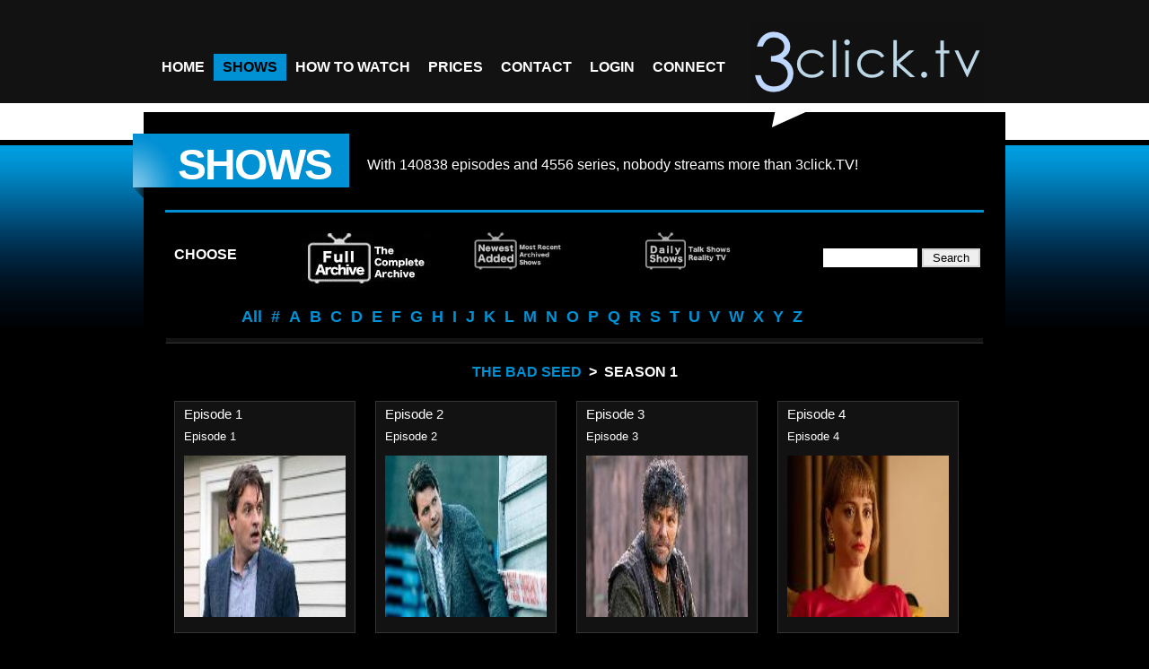

--- FILE ---
content_type: text/html; charset=UTF-8
request_url: https://www.3click.tv/shows.php?section=archived&action=episodes&listshow=The+Bad+Seed&season=season+1
body_size: 4558
content:
<!DOCTYPE html>
<html lang="en">
<head>
<meta charset="utf-8">
<title>Watch episodes of The Bad Seed on ipad</title>

	<!-- METAS -->
      <meta name="author" content="3click.TV developements for the web"/>
      <meta name="robots" content="index, follow" />
      <meta name="keywords" content="The Bad Seed,watch,online,tv,t.v.,watch tv online, english,american,anywhere,free,download,on-demand,television,episodes,episode,show,shows,complete,seasons,season,streaming,iphone,xbox360,playstation3,watch tv overseas" />
      <meta name="description" content="Watch The Bad Seed on demand episodes complete seasons american and british online television shows." />
      <meta content="https://www.3click.tv/images/logo_top.png" property="og:image">
	<!-- /METAS -->

    <!-- CSS -->
	  <link href="css/styles.css" rel="stylesheet" type="text/css" media="all" />
	  <link href="css/theme.css" rel="stylesheet" type="text/css" media="all" />
      <link href="css/prettyPhoto.css" rel="stylesheet" type="text/css" media="screen" />
      <link rel="shortcut icon" href="https://www.3click.tv/favicon.ico" />
      <link href="css/tcal.css" rel="stylesheet" type="text/css" media="screen" />
	  <link rel="image_src" href="https://www.3click.tv/images/logo_top.png" />
    <!-- /CSS -->

    <!-- JQUERY & PLUGINS -->
      <script type="text/javascript" src="js/jquery.min.js"></script>
      <script type="text/javascript" src="js/tcal.js"></script>	  
      <script type="text/javascript" src="js/totop.js"></script>	  
      <script type="text/javaScript">
        // New window function
		function MM_openBrWindow(theURL,winName) {
			if(navigator.userAgent.match(/Safari/i) && !navigator.userAgent.match(/Chrome/i)) {
				window.open(theURL.replace(/&amp;/g, "&"),winName,'width=640,height=630,resizable=yes');
			} else {
				window.open(theURL.replace(/&amp;/g, "&"),winName,'width=640,height=690,resizable=yes');
			}
        }
		</script>
        
        <!-- Google Analytics -->
        <script>
        /*(function(i,s,o,g,r,a,m){i['GoogleAnalyticsObject']=r;i[r]=i[r]||function(){
        (i[r].q=i[r].q||[]).push(arguments)},i[r].l=1*new Date();a=s.createElement(o),
        m=s.getElementsByTagName(o)[0];a.async=1;a.src=g;m.parentNode.insertBefore(a,m)
        })(window,document,'script','https://www.google-analytics.com/analytics.js','ga');

        ga('create', 'UA-5809885-1', {
          cookieFlags: 'max-age=7200;secure;samesite=none'
        });
        ga('send', 'pageview');*/
        </script>
        <!-- End Google Analytics -->
        
    <!-- /JQUERY & PLUGINS -->

    <!--[if IE 7]>
	    <link href="css/IE7.css" rel="stylesheet" type="text/css" media="all" />
    <![endif]-->

</head>

<body>
<!-- HEADER -->
<div id="header">
    <!-- content of header -->
    <div class="content">
    
    	<!-- Menu -->
        <div class="nav">
            <ul>
                <li><a href="index.php" class="navstyle"><span>Home</span></a></li>
                <!--<li><a href="" class="navstyle"><span>About us</span></a>
                    <ul>
					  <li><a href=""><span>About us</span></a></li>
					  <li><a href="https://www.3click.tv/prices.php"><span>Prices</span></a></li>
					  <li><a href="https://www.3click.tv/secure/signup"><span>Join</span></a></li>
					  <li><a href="https://www.3click.tv/terms.php"><span>Terms of service</span></a></li>
				    </ul>
				</li>-->
				<li><a href="https://www.3click.tv/shows.php?section=archived" class="navstyle current"><span>Shows</span></a>
                    <!--<ul>
					  <li><a href="https://www.3click.tv/shows.php?section=newest"><span>Newest Archived</span></a></li>
					  <li><a href="https://www.3click.tv/shows.php?section=just"><span>Just Aired</span></a></li>
					  <li><a href="https://www.3click.tv/shows.php?section=archived"><span>Archived</span></a></li>
				    </ul>-->
				</li>
				<li><a href="https://www.3click.tv/how-to-watch.php" class="navstyle"><span>How to Watch</span></a>
                    <ul>
					  <li><a href="https://www.3click.tv/how-to-watch-apple.php"><span>Apple Users</span></a></li>
					  <li><a href="https://www.3click.tv/how-to-watch-android.php"><span>Android Users</span></a></li>
				    </ul>
				</li>
				<li><a href="https://www.3click.tv/prices.php" class="navstyle"><span>Prices</span></a></li>
				<li><a href="https://www.3click.tv/contact.php" class="navstyle"><span>Contact</span></a></li>
                        <li><a href="https://www.3click.tv/secure/login" class="navstyle"><span>Login</span></a>
                   <ul>
                      <li><a href="https://www.3click.tv/secure/login"><span>Login</span></a></li>
                      <li><a href="https://www.3click.tv/secure/signup"><span>Sign up</span></a></li>
			
                      <li><a href="https://www.3click.tv/secure/member"><span>Subscriptions</span></a></li>
                      <!--<li><a href="https://www.3click.tv/secure/aff_member.php"><span>Affiliates</span></a></li>-->
                      <li><a href="https://www.3click.tv/secure/profile"><span>Profile settings</span></a></li>
                      <!--<li><a href="https://www.3click.tv/secure/settings.php"><span>Playback settings</span></a></li>-->
                      <li><a href="https://www.3click.tv/secure/logout"><span>Logout</span></a></li>
                    </ul>
			    </li>
				<li><a href="https://www.facebook.com/3clicktv" class="navstyle"><span>Connect</span></a></li>
			</ul>
		  </div>
      <!-- /Menu -->
        
      <!-- Logo -->
      <div id="logo">
          <a href="index.php" title="3click.TV an interent television revolution..."><span class="inv">3click.TV</span></a>
      </div>
      <!-- /Logo -->
    
      <br class="clear" />
</div>
    <!-- /content of header -->
</div>
<!-- /HEADER -->

<a href="#" id="toTop">Back to Top</a>     

<!-- MAIN -->
<div id="main">
    <!-- content of main -->
    <div class="content">

    <div class="title_page_block">
      <h2>Shows<span></span></h2>
      <br />
      <p>With <!--<span style="color:#f99;">-->
        140838 
        episodes<!--</span>--> and <!--<span style="color:#f99;">-->
        4556 
      series<!--</span>-->, nobody streams more than 3click.TV!</p>
			
<br class="clear" />
    </div>
    <div class="separator_3px">	</div>
    <div class="col4 sidebar">
       	  <h4 class="floatleft" style="margin: 10px 50px 0px 10px;">Choose</h4>
         <ul id="portfolio-filter">
           <li></li>
            <li><a href="https://www.3click.tv/shows.php?section=archived" class="current" title="The mother of all collections that grows daily! All series featured here are COMPLETE seasons. An on Demand Box Set of more than 250 of the most popular TV series ever made.Unlimited access and no ads. This Is TV!"><img src="images/shows_archived.jpg" alt="Archived Shows"></a></li>
           <li><a href="https://www.3click.tv/shows.php?section=newest" class="" title="The latest additions to our permanent archives. These series are currently runnng and in most cases, new episodes of our archived series will appear within 24 hours of their debut. This list is always updating and you can always view these episodes in the permanent Archived section."><img src="images/shows_newest_archived.jpg" alt="Newest Archived Shows"></a></li>
            <li><a href="https://www.3click.tv/shows.php?section=just" class="" title="The new episode pipeline! Just Aired includes the very latest of all the regular series 3click.TV has on demand  PLUS daily talk shows, reality shows, and special TV events. Most content is current event related and is not permanently archived but is updated daily and viewable for two weeks before being replaced with new content."><img src="images/shows_just_aired.jpg" alt="Just Aired Shows"></a></li>
			
            <li style='text-align:right; /*width:410px;*/margin: 20px 0px 0px 0px; float: right;'><form action='shows.php?section=search' method='post' autocomplete='off'>
<input type='text' name='search' size='11' style='border: 2px solid white;' value=''/>
<input type='submit' value=' Search ' style='border: 2px solid lightgray;' />
</form></li>
          </ul>
          <br class="clear" />
          <ul id="portfolio-filter-list">
                        <li><a href="https://www.3click.tv/shows.php?section=archived&listshow=%" title='Browse All'   class=""><span>All</span></a></li>
            <li><a href="https://www.3click.tv/shows.php?section=archived&listshow=nums" title='Browse All #' class=""><span>#</span></a></li>
            <li><a href="https://www.3click.tv/shows.php?section=archived&listshow=a" title='Browse all A' class=""><span>A</span></a></li>
            <li><a href="https://www.3click.tv/shows.php?section=archived&listshow=b" title='Browse all B' class=""><span>B</span></a></li>
            <li><a href="https://www.3click.tv/shows.php?section=archived&listshow=c" title='Browse all C' class=""><span>C</span></a></li>
            <li><a href="https://www.3click.tv/shows.php?section=archived&listshow=d" title='Browse all D' class=""><span>D</span></a></li>
            <li><a href="https://www.3click.tv/shows.php?section=archived&listshow=e" title='Browse all E' class=""><span>E</span></a></li>
            <li><a href="https://www.3click.tv/shows.php?section=archived&listshow=f" title='Browse all F' class=""><span>F</span></a></li>
            <li><a href="https://www.3click.tv/shows.php?section=archived&listshow=g" title='Browse all G' class=""><span>G</span></a></li>
            <li><a href="https://www.3click.tv/shows.php?section=archived&listshow=h" title='Browse all H' class=""><span>H</span></a></li>
            <li><a href="https://www.3click.tv/shows.php?section=archived&listshow=i" title='Browse all I' class=""><span>I</span></a></li>
            <li><a href="https://www.3click.tv/shows.php?section=archived&listshow=j" title='Browse all J' class=""><span>J</span></a></li>
            <li><a href="https://www.3click.tv/shows.php?section=archived&listshow=k" title='Browse all K' class=""><span>K</span></a></li>
            <li><a href="https://www.3click.tv/shows.php?section=archived&listshow=l" title='Browse all L' class=""><span>L</span></a></li>
            <li><a href="https://www.3click.tv/shows.php?section=archived&listshow=m" title='Browse all M' class=""><span>M</span></a></li>
            <li><a href="https://www.3click.tv/shows.php?section=archived&listshow=n" title='Browse all N' class=""><span>N</span></a></li>
            <li><a href="https://www.3click.tv/shows.php?section=archived&listshow=o" title='Browse all O' class=""><span>O</span></a></li>
            <li><a href="https://www.3click.tv/shows.php?section=archived&listshow=p" title='Browse all P' class=""><span>P</span></a></li>
            <li><a href="https://www.3click.tv/shows.php?section=archived&listshow=q" title='Browse all Q' class=""><span>Q</span></a></li>
            <li><a href="https://www.3click.tv/shows.php?section=archived&listshow=r" title='Browse all R' class=""><span>R</span></a></li>
            <li><a href="https://www.3click.tv/shows.php?section=archived&listshow=s" title='Browse all S' class=""><span>S</span></a></li>
            <li><a href="https://www.3click.tv/shows.php?section=archived&listshow=t" title='Browse all T' class=""><span>T</span></a></li>
            <li><a href="https://www.3click.tv/shows.php?section=archived&listshow=u" title='Browse all U' class=""><span>U</span></a></li>
            <li><a href="https://www.3click.tv/shows.php?section=archived&listshow=v" title='Browse all V' class=""><span>V</span></a></li>
            <li><a href="https://www.3click.tv/shows.php?section=archived&listshow=w" title='Browse all W' class=""><span>W</span></a></li>
            <li><a href="https://www.3click.tv/shows.php?section=archived&listshow=x" title='Browse all X' class=""><span>X</span></a></li>
            <li><a href="https://www.3click.tv/shows.php?section=archived&listshow=y" title='Browse all Y' class=""><span>Y</span></a></li>
            <li><a href="https://www.3click.tv/shows.php?section=archived&listshow=z" title='Browse all Z' class=""><span>Z</span></a></li>
                    </ul>
    </div>

    <div class="separator900"></div>
    <!--<img src="images/error.jpg" alt="Sorry" style="display: block; margin-left: auto; margin-right: auto; width: 50%;">-->

<div id="breadcrumbs"><h4><a href="https://www.3click.tv/shows.php?section=archived&action=seasons&listshow=The+Bad+Seed">The Bad Seed</a>&ensp;>&ensp;season 1</h4></div>
    	<!-- 1 columns -->
        <div id="portfolio" class="col4 design">

         <div id="portfolio-list">
                        <div class='item_block'>
             <span>Episode 1<br /><small>Episode 1</small></span>
             <a href="#" onClick="MM_openBrWindow('user/mediaplayer.php?type=v1&mediaid=121039','MediaPlayer'); return false;">
              <img src="https://www.3click.tv/mp403/The Bad Seed/season 1/metadata/sm_6801258.jpg" alt="The Bad Seed" title="Click to watch 'Episode 1' (popup)" />
              <span><b>"Episode 1"</b><br />Simon Lampton looks like he has the ideal life, but everything unravels when neighbour, Julia Stevens, is murdered and Simons dysfunctional childhood comes back to haunt him.<br /><b>Added on June 8, 2021</b></span>
             </a>
			</div>
            <div class='item_block'>
             <span>Episode 2<br /><small>Episode 2</small></span>
             <a href="#" onClick="MM_openBrWindow('user/mediaplayer.php?type=v1&mediaid=121040','MediaPlayer'); return false;">
              <img src="https://www.3click.tv/mp403/The Bad Seed/season 1/metadata/sm_7139505.jpg" alt="The Bad Seed" title="Click to watch 'Episode 2' (popup)" />
              <span><b>"Episode 2"</b><br />Simon begins to lose it emotionally as police pressure intensifies and his personal life crumbles. Ford helps and hinders his brother. Meanwhile, Roza drops a bombshell on Simon.<br /><b>Added on June 8, 2021</b></span>
             </a>
			</div>
            <div class='item_block'>
             <span>Episode 3<br /><small>Episode 3</small></span>
             <a href="#" onClick="MM_openBrWindow('user/mediaplayer.php?type=v1&mediaid=121041','MediaPlayer'); return false;">
              <img src="https://www.3click.tv/mp403/The Bad Seed/season 1/metadata/sm_7139508.jpg" alt="The Bad Seed" title="Click to watch 'Episode 3' (popup)" />
              <span><b>"Episode 3"</b><br />Roza finally confesses her secret to David. Karens had enough of Simons lying and kicks him out. Ford and Simon are forced to confront their violent father.<br /><b>Added on June 8, 2021</b></span>
             </a>
			</div>
            <div class='item_block'>
             <span>Episode 4<br /><small>Episode 4</small></span>
             <a href="#" onClick="MM_openBrWindow('user/mediaplayer.php?type=v1&mediaid=121042','MediaPlayer'); return false;">
              <img src="https://www.3click.tv/mp403/The Bad Seed/season 1/metadata/sm_7139510.jpg" alt="The Bad Seed" title="Click to watch 'Episode 4' (popup)" />
              <span><b>"Episode 4"</b><br />Karen and Roza declare war. Roza has an emotional breakdown and overdoses. Simon is suspected of the murder of an investigative journalist and Ford manipulates Simons misfortune.<br /><b>Added on June 8, 2021</b></span>
             </a>
			</div>
            <div class='item_block'>
             <span>Episode 5<br /><small>Episode 5</small></span>
             <a href="#" onClick="MM_openBrWindow('user/mediaplayer.php?type=v1&mediaid=121043','MediaPlayer'); return false;">
              <img src="https://www.3click.tv/mp403/The Bad Seed/season 1/metadata/sm_7139512.jpg" alt="The Bad Seed" title="Click to watch 'Episode 5' (popup)" />
              <span><b>"Episode 5"</b><br />Series Finale: Simon has a realisation about the murder but cant convince the cops. Roza has a double celebration on Election Day.<br /><b>Added on June 8, 2021</b></span>
             </a>
			</div>
            <br class="clear" />
          </div>

    </div>
        <!-- /1 columns -->

        <br class="clear" />

	</div>
    <!-- /content of main -->
</div>
<!-- /MAIN -->

<!-- FOOTER -->
<div id="footer">
    <!-- content of footer -->
    <div class="content">
    
    <div class="footer_col">
        <!--<h4 class="center">Rapid links</h4>-->
        <ul class="listing_col">
       		<li><a href="index.php"><span>Home</span></a></li>
       		<li><a href=""><span>About us</span></a></li>
       		<li><a href="https://www.3click.tv/shows.php"><span>Shows</span></a></li>
       		<li><a href="https://www.3click.tv/secure/signup"><span>Join</span></a></li>
       		<li><a href="https://www.3click.tv/contact.php"><span>Contact</span></a></li>
       		<li><a href="https://www.3click.tv/blog.php"><span>Blog</span></a></li>
       		<li><a href="https://www.3click.tv/terms.php"><span>Terms Of Service</span></a></li>
        </ul>
                
        <ul class="listing_col">
        	<li><a href="https://www.facebook.com/3clickTV" title="3click.tv on Facebook" target="_blank"><span>Facebook</span></a></li>
        	<li><a href="https://twitter.com/3clickTV" title="3click.tv on Twitter" target="_blank"><span>Twitter</span></a></li>
        	<li><a href="https://www.youtube.com/3clickTV" title="3click.tv on YouTube" target="_blank"><span>YouTube</span></a></li>
        </ul>

        <br class="clear" />
    </div>
    
    <div class="footer_col center">
      <div id="logo_bottom">
        <a href="index.php"><img src="images/logo_top.jpg" width="288" height="100"><br /><span class="inv">streaming t.v. episodes</span></a>
      </div>
      <p>an internet television revolution...<br />
        <a href="mailto:sales@3click.tv" title="email sales" target="_blank">sales@3click.tv</a> - <a href="index.php">www.3click.tv</a></p>
        <p class="small">Copyright &copy; 2007 &ndash; 2026 - 3C Technologies LLC.</p>
    </div>
    
    <div class="footer_col center">
        <br />
        <p><img src="images/payment_options.jpg" border="0" style="max-width: 100%" alt="Payment Options" /></p>
        <p><a href="https://safeweb.norton.com/report/show?url=https://3click.tv&x=0&y=0" target="_blank"><img src="images/norton.jpg" border="0" style="max-width: 40%" title="Norton Safe Web" align="left" /></a></p>
    </div>
    	
    <br class="clear" />
</div>
    <!-- /content of footer -->
</div>
<!-- /FOOTER -->

</body>
</html>


--- FILE ---
content_type: text/javascript
request_url: https://www.3click.tv/js/totop.js
body_size: 261
content:
	$(function() {
		$.fn.scrollToTop=function() { 
			$(this).hide().removeAttr("href");
			if($(window).scrollTop()!="0"){
				$(this).fadeIn("slow") }
			var scrollDiv=$(this);
			$(window).scroll(function(){
				if($(window).scrollTop()=="0") {
					$(scrollDiv).fadeOut("slow")
				} else {
					$(scrollDiv).fadeIn("slow")
				}
			});
			$(this).click(function(){$("html, body").animate({scrollTop:0},"slow")})
		}
	})				

	$(function() {     
		$("#toTop").scrollToTop();     
	});   